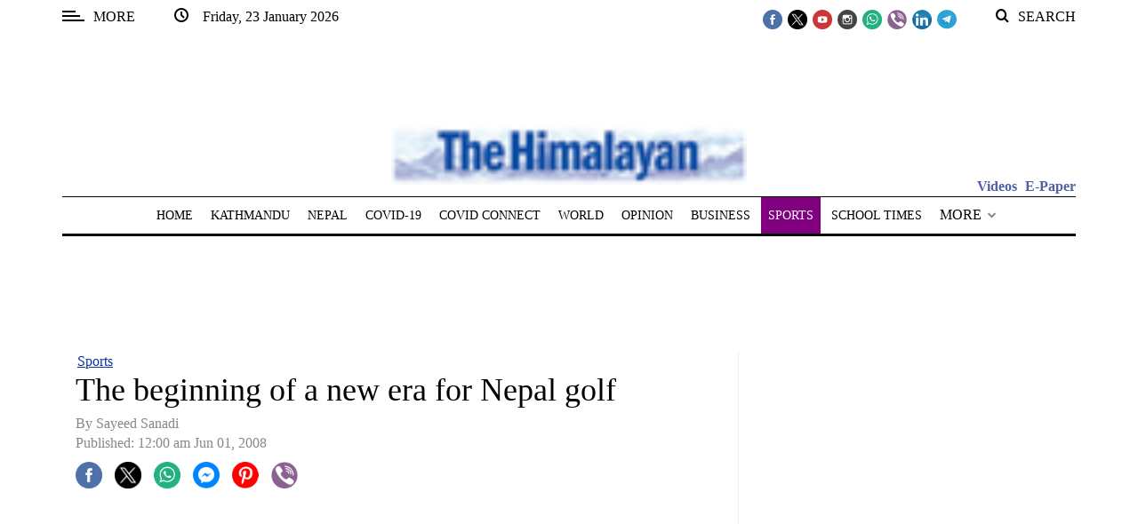

--- FILE ---
content_type: application/javascript; charset=utf-8
request_url: https://fundingchoicesmessages.google.com/f/AGSKWxXJSLnVVzhqqUfZfOZ5XD_B2Pq5FX4TFneEOSU96qizDYbOiroj52nyUOGqct7_GQRwUuNmyDvSZTWw_fAU-GRgUt7LAQsnDIRB3lq2TFdcGHLX00BLUwEqoJYZjWVpf3wgIiKoOt3Y0nWVJPLpNyQtbDF-S5W1OdJ6iGQS4_uG59GK6itE09fbJNtG/_-ad-plugin-.net/_adv//video_ads./spacedesc=/sideadvtmp.
body_size: -1286
content:
window['04116112-b68f-403e-ab6d-e6bd9e4a11a3'] = true;